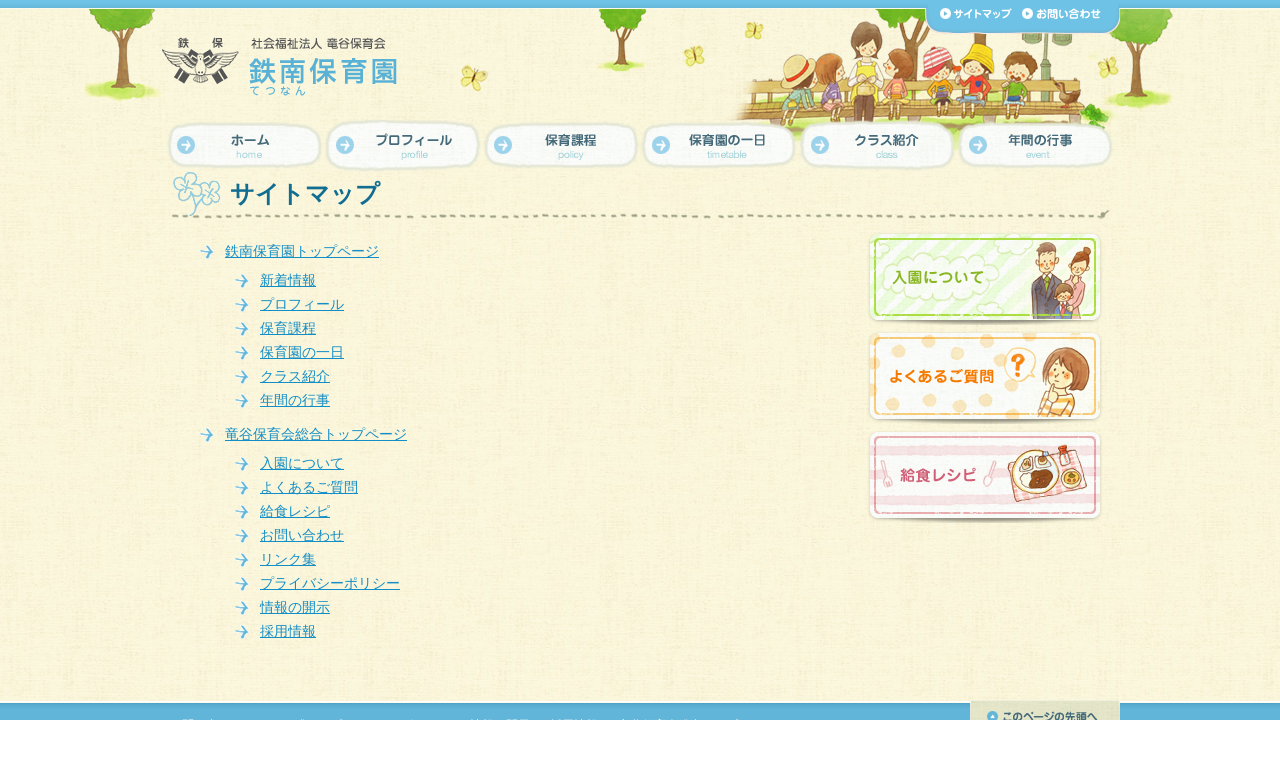

--- FILE ---
content_type: text/html; charset=UTF-8
request_url: http://obi-ryukoku.or.jp/tetsunan/sitemap.html
body_size: 8707
content:
<!DOCTYPE html PUBLIC "-//W3C//DTD XHTML 1.0 Strict//EN" "http://www.w3.org/TR/xhtml1/DTD/xhtml1-strict.dtd">
<html xmlns="http://www.w3.org/1999/xhtml" lang="ja" xml:lang="ja"><!-- InstanceBegin template="/Templates/tetsunan-page.dwt" codeOutsideHTMLIsLocked="false" -->
<head>
<meta http-equiv="Content-Type" content="text/html; charset=utf-8" />
<meta http-equiv="Content-Script-Type" content="text/javascript" />
<meta http-equiv="Content-Style-Type" content="text/css" />
<meta name="viewport" content="width=device-width" />
<meta name="format-detection" content="telephone=no">
<!-- InstanceBeginEditable name="doctitle" -->
<title>サイトマップ - 鉄南(てつなん)保育園 北海道帯広市</title>
<!-- InstanceEndEditable -->
<!-- InstanceBeginEditable name="head" -->
<meta name="Keywords" content="鉄南保育園,社会福祉法人,竜谷保育会,保育所,採用,求人,帯広市,入園" />
<meta name="Description" content="北海道帯広市にある鉄南保育園のサイトマップです。" />
<!-- InstanceEndEditable -->
<link href="css/style.css" rel="stylesheet" type="text/css" />
<link rel="stylesheet" type="text/css" href="css/print.css" media="print" />
<script type="text/javascript" src="js/view.js"></script>
<script type="text/javascript" src="js/smoothscroll.js"></script>
<script type="text/javascript" src="js/rollover.js"></script>
<!--[if lte IE 6 ]><script type="text/javascript" defer="defer" src="../tetsunan/js/alphafilter.js"></script><![endif]-->
<!-- InstanceParam name="script" type="text" value="" -->
<!-- Google tag (gtag.js) -->
<script async src="https://www.googletagmanager.com/gtag/js?id=G-G489NGCLEE"></script>
<script>
  window.dataLayer = window.dataLayer || [];
  function gtag(){dataLayer.push(arguments);}
  gtag('js', new Date());

  gtag('config', 'G-G489NGCLEE');
</script>

</head>
<body class="page site-tetsu" onload="">
<div id="container">
  <div id="header-bg">
    <div id="header">
      <div id="headerlogo"><a href="index.html">【鉄南保育園】社会福祉法人 竜谷保育会</a></div>
    <ul id="subnavi" class="alphafilter">
      <li><a href="sitemap.html"><img src="images/common/subnavi-01.gif" alt="サイトマップ" /></a></li>
    <li><a href="../contact.html" target="_blank"><img src="images/common/subnavi-03.gif" alt="お問い合わせ" /></a></li>
    </ul>
    </div>
  </div>
  <div id="navi">
    <ul>
      <li><a href="index.html"><img src="images/common/navi-01_off.png" alt="ホーム" width="164" height="52" class="alphafilter btn" /></a></li>
      <li><a href="profile.html"><img src="images/common/navi-02_off.png" alt="プロフィール" width="158" height="52" class="alphafilter btn" /></a></li>
      <li><a href="policy.html"><img src="images/common/navi-03_off.png" alt="保育課程" width="158" height="52" class="alphafilter btn" /></a></li>
      <li><a href="timetable.html"><img src="images/common/navi-04_off.png" alt="保育園の一日" width="157" height="52" class="alphafilter btn" /></a></li>
      <li><a href="class.html"><img src="images/common/navi-05_off.png" alt="クラス紹介" width="159" height="52" class="alphafilter btn" /></a></li>
      <li><a href="event.html"><img src="images/common/navi-06_off.png" alt="年間の行事" width="164" height="52" class="alphafilter btn" /></a></li>
    </ul>
  </div>
  <div id="hamburger">
  <p class="btn-gNav">
    <span></span>
    <span></span>
    <span></span>
  </p>
  <nav id="gNav" class="">
    <ul class="gNav-menu">
        <li><a href="index.html">ホーム</a></li>
        <li><a href="profile.html">プロフィール</a></li>
        <li><a href="policy.html">保育課程</a></li>
        <li><a href="timetable.html">保育園の一日</a></li>
        <li><a href="class.html">クラス紹介</a></li>
        <li><a href="event.html">年間の行事</a></li>
        <li><a href="../contact.html" target="_blank">お問い合わせ</a></li>
        <li><a href="sitemap.html">サイトマップ</a></li>
    </ul>
  </nav>
    </div>
  <div id="content" class="clearfix">
    <div id="content-inner" class="clearfix">
      <!-- InstanceBeginEditable name="EditRegion3" -->
      <h1>サイトマップ</h1>
      <!-- InstanceEndEditable -->
      <div id="maincolumn"><!-- InstanceBeginEditable name="EditRegion4" -->
        <ul class="typeA">
          <li><a href="index.html">鉄南保育園トップページ</a>
            <ul>
              <li><a href="topics/index.html">新着情報</a></li>
              <li><a href="profile.html">プロフィール</a></li>
              <li><a href="policy.html">保育課程</a></li>
              <li><a href="timetable.html">保育園の一日</a></li>
              <li><a href="class.html">クラス紹介</a></li>
              <li><a href="event.html">年間の行事</a></li>
            </ul>
          </li>
          <li><a href="../index.html" target="_blank">竜谷保育会総合トップページ</a>
            <ul>
              <li><a href="../enter.html" target="_blank">入園について</a></li>
              <li><a href="../faq.html" target="_blank">よくあるご質問</a></li>
              <li><a href="../recipe/index.html" target="_blank">給食レシピ</a></li>
              <li><a href="../contact.html" target="_blank">お問い合わせ</a></li>
              <li><a href="../link.html" target="_blank">リンク集</a></li>
              <li><a href="../privacy.html" target="_blank">プライバシーポリシー</a></li>
              <li><a href="../disclosing.html" target="_blank">情報の開示</a></li>
              <li><a href="../recruit.html" target="_blank">採用情報</a></li>
            </ul>
          </li>
        </ul>
      <!-- InstanceEndEditable --></div>
      <div id="sidecolumn">
     
        <ul id="sidebana">
          <li><a href="../enter.html" target="_blank"><img src="images/common/bana-enter_off.png" alt="入園について" width="240" height="93" class="alphafilter btn" /></a></li>
          <li><a href="../faq.html" target="_blank"><img src="images/common/bana-faq_off.png" alt="よくあるご質問" width="240" height="94" class="alphafilter btn" /></a></li>
          <li><a href="../recipe/index.html" target="_blank"><img src="images/common/bana-recipe_off.png" alt="給食レシピ" width="240" height="94" class="alphafilter btn" /></a></li>
        </ul>
       
      </div>
   </div>
  </div>
  <div id="footer">
    <div id="footer-inner">
       <ul id="footermenu"><li><a href="../contact.html" target="_blank">お問い合わせ</a></li>
         <li><a href="../link.html" target="_blank">リンク集</a></li>
         <li><a href="../privacy.html" target="_blank">プライバシーポリシー</a></li>
         <li><a href="../disclosing.html" target="_blank">情報の開示</a></li>
         <li><a href="../recruit.html" target="_blank">採用情報</a></li>
         <li><a href="../index.html" target="_blank">竜谷保育会総合トップページ</a></li>
      </ul>
       <div id="pagetop"><a href="#header"><img src="images/common/pagetop.gif" alt="このページの先頭へ" width="150" height="40" /></a></div>
       

    <address>  <a href="index.html"><img src="images/common/footer_logo.gif" alt="社会福祉法人 竜谷保育会　鉄南保育園" class="L" /></a>
〒080-0019 北海道帯広市西9条南14丁目2番地<a href="profile.html#map"><img src="images/common/footer-map.gif" alt="地図" width="45" height="16" class="map" /></a><br />
      TEL <span class="tel-link">0155-24-5059</span>　FAX 0155-24-5591　<br class="sp" />開園時間 7:00〜19:00
    </address>
    <div id="copy"><img src="images/common/copy.gif" alt="copyright © 2011 RYUKOKUHOIKUKAI, All rights reseaved." width="299" height="12" /></div>
    </div>
    </div>
</div>

<div class="sp">
<ul class="fix-menu"><li><a href="../enter.html" target="_blank"><img src="images/common/fix-menu01.png" width="140" height="141" alt="入園について"/></a></li><li><a href="profile.html#map"><img src="images/common/fix-menu02.png" width="140" height="141" alt="地図"/></a></li><li><a href="topics/index.html"><img src="images/common/fix-menu03-2.png" width="140" height="141" alt="新着情報"/></a></li><li><a href="tel:0155-24-5059"><img src="images/common/fix-menu04.png" width="140" height="141" alt="TEL"/></a></li><li><a href="../index.html" target="_blank"><img src="images/common/fix-menu05.png" width="140" height="141" alt="法人サイト"/></a></li></ul></div>
<script src="https://code.jquery.com/jquery-1.11.3.min.js"></script>
<script src="../js/sm.js"></script>
</body>
<!-- InstanceEnd --></html>

--- FILE ---
content_type: text/css
request_url: http://obi-ryukoku.or.jp/tetsunan/css/style.css
body_size: 283
content:
@charset "shift_jis";

/* ========================================================
style.css
 蜷�ｨｮ CSS 隱ｭ縺ｿ霎ｼ縺ｿ
======================================================== */

@import url(default.css);
@import url(base.css);
@import url(module.css);
@import url(../../css/sm.css);

--- FILE ---
content_type: text/css
request_url: http://obi-ryukoku.or.jp/tetsunan/css/default.css
body_size: 2772
content:
@charset "shift_jis";
/*
	Site Name: 
	Description: initial setting
	Version: 
	Author: 
*/

/*
===== CONTENTS ===========================================

	1: universal reset 
	2: body and base setting
		: general params
		: acronyms and abbreviations styles
	3: link setting

==========================================================
*/


/*
===== 1: universal reset =================================
*/

*{
	margin:0;
	padding:0;
}

/*
===== 2: body and base setting ===========================
*/

body {
	text-align:center;
	color:#555555;
	font-family: "Hiragino Kaku Gothic Pro", "ヒラギノ角ゴ Pro W3", Meiryo, "メイリオ", "ＭＳ Ｐゴシック", Arial, Helvetica, sans-serif;
	_font-family: Meiryo, "メイリオ", "ＭＳ Ｐゴシック", Arial, Helvetica, sans-serif;
	font-style: normal;
	font-variant: normal;
	line-height: 1.4em;
	background-image: url(../images/common/bg.jpg);
	font-size: 14px;
	background-repeat: repeat;
}
*:first-child+html body {
	font-family: Meiryo, "メイリオ", "ＭＳ Ｐゴシック", Arial, Helvetica, sans-serif;
}

/* general params
--------------------*/
h1, h2, h3, h4, h5, h6,
div, p,  pre, ul, ol, dl, dt, dd,
address, form, blockquote{
	padding: 0;/* margin&padding reset */
	line-height: 1.4em;/* base line height */
	text-align: left;
	display: block;
	margin: 0px;
	font-size: 100%;
}

table{
	margin : 0;
	empty-cells: show;
}
hr,.areaAnchor,.anchor {
	visibility: hidden;
}

img {
	border: none;/* img do not want a border */
	vertical-align: bottom;
}
ul li { list-style: none; }/* link do not want a dot */

/* acronyms and abbreviations styles 
-------------------------------------*/
acronym,abbr{cursor:help;}

#subnavi a:hover img,#maincolumn a:hover img,#footer a:hover img{
    opacity: 0.7;
    filter: alpha(opacity=75);
}
.index #maincolumn a:hover img,#maincolumn .time-menu a:hover img{
    opacity: 1;
	filter: alpha(opacity=100);
}
/*
===== 3: link setting ===========================
*/
a:link{
	text-decoration: underline;

}
a:visited{
	text-decoration: underline;
}
a:hover{
	text-decoration: none;
}
a:active{
	text-decoration: none;
}
#maincolumn a img{
	border:none;
}
#maincolumn a:link{
	color: #148ec6;
	text-decoration: underline;
}
#maincolumn a:visited{
	color: #0071BC;
	text-decoration: underline;
}
#maincolumn a:hover{
	color: #000099;
	text-decoration: none;
}
#maincolumn a:active{
	color: #000099;
	text-decoration: none;
}
#maincolumn a.noline{
	text-decoration:none;
}
/*
===== 4: clearfix ===========================
*/
.clearfix:after {
  content: ".";  /* 新しい要素を作る */
  display: block;  /* ブロックレベル要素に */
  clear: both;
  height: 0;
  visibility: hidden;
}

.clearfix {
  min-height: 1px;
}

* html .clearfix {
  height: 1px;
  /*\*//*/
  height: auto;
  overflow: hidden;
  /**/
}


--- FILE ---
content_type: text/css
request_url: http://obi-ryukoku.or.jp/tetsunan/css/base.css
body_size: 11034
content:
@charset "utf-8";

/*
	Site Name: 
	Description: base template style
	Version: 
	Author: 
*/

/*
===== CONTENTS ===========================================

	0: clearfix
	1: HEADER
	2: FOOTER
	3: NAVIGATION
	4: SIDE
	5: MAIN CONTENT

==========================================================
*/

/*
===== 0: clearfix ========================================
*/
div{
    zoom:1;/*for IE 5.5-7*/
}
/*div:after{/*for modern browser*/
  /*  content:".";
    display: block;
    height:0px;
    clear:both;
    visibility:hidden;
}*/
/*
===== 1: HEADER ==========================================
*/
.page #container {
	background-image: url(../images/common/header-image.jpg);
	background-repeat: no-repeat;
	background-position: center top;
}
.index #container {
	background-image: url(../images/index/topimage.jpg);
	background-repeat: no-repeat;
	background-position: center top;
}

#header,#content-inner,#navi{
	width: 960px;
	margin-right: auto;
	margin-left: auto;
}
.index #header{
	height: 449px;
}
.page #header{
	height: 120px;
}
#header-bg {
	background-image: url(../images/common/header-line.gif);
	background-repeat: repeat-x;

}

#headerlogo{
	height: 64px;
	width: 240px;
	float: left;
	margin-top: 35px;
}
#headerlogo a{
	height: 64px;
	width: 240px;
	background-image: url(../images/common/logo.png);
	background-repeat: no-repeat;
	text-indent: -9999px;
	display: block;
	}

/*
===== 2: FOOTER ==========================================
*/

#footer{
	clear: both;
	color: #FFFFFF;
	background-color: #60b5d8;
	margin: 0px;
	padding: 0px;
	border-top: 1px solid #FFFFFF;
	background-image: url(../images/common/footer-bg.gif);
	background-repeat: repeat-x;
	background-position: left top;
}
#footer-inner {
	width: 960px;
	margin-right: auto;
	margin-left: auto;
	padding-bottom: 55px;
}
#footer a {
	color: #FFFFFF;
}
#footermenu{
	margin: 0px;
	font-size: 12px;
	padding-top: 15px;
	padding-bottom: 10px;
	float: left;
	color: #999999;
	width: 810px;
}
#footermenu li{
	color: #333333;
	background-image: url(../images/common/icon_01.gif);
	background-repeat: no-repeat;
	background-position: left center;
	float: left;
	padding-left: 10px;
	padding-right: 10px;
}
address {
	font-size: 11px;
	font-style: normal;
	line-height: 1.8em;
	background-image: url(../images/common/footer-hr.gif);
	background-repeat: no-repeat;
	background-position: left top;
	clear: both;
	padding-top: 20px;
	width: 960px;
}
address  img.map{
	margin-bottom: 2px;
	margin-left: 5px;

}
#copy{
	float: right;
	margin-top: -25px;
}
#subnavi {
	height: 35px;
	width: 175px;
	float: right;
	/*_margin: 0px;
	>margin: 21px 0px 0px;*/
	background-image: url(../images/common/bg-subnavi2.png);
	background-repeat: no-repeat;
	padding: 0px 5px 0px 15px;
	margin: 0px;
}

#subnavi li{
	float: left;
	margin: 0px 10px 0px 0px;
	_margin-top:10px;
}
#subnavi li a{
	display: block;
}
#enter {
	clear: both;
	height: 126px;
	width: 123px;
	display: block;

}
#enter a {
	clear: both;
	height: 126px;
	width: 123px;
	display: block;
	position: relative;
	top: 210px;
	left: 130px;
}
#enter a:hover {
	clear: both;
	height: 126px;
	width: 123px;
	display: block;
	top: 205px;
	left: 130px;
}
#navi ul{
	margin: 0px;
	}
#navi li {
	height: 52px;
	float: left;
	margin: 0px;
	padding: 0px;
	}
/*
===== 4: SIDE ==========================================
*/
#sidecolumn{
	padding: 10px;
	width: 250px;
	display: inline-block;
	float: right;
}
#sidemenu{
	background-color: #FFFFFF;
	display: inline-block;
	margin-bottom: 15px;
}
#sidemenu dl{
	width: 250px;

}
#sidemenu dl dt{
	background-image: url(../images/common/side-title.gif);
	background-repeat: repeat-y;
	font-weight: bold;
	color: #FFFFFF;
	font-size: 120%;
	padding: 5px 10px;
}
#sidemenu   dl dd {
	margin: 0px;
}
#sidemenu  dl  dd ul{
	padding: 0px;
	margin-right: 0px;
	margin-left: 0px;
	margin-bottom: 0px;
}
#sidemenu  dl  dd  ul li{
	font-size: 14px;
	width: 250px;
}
#sidemenu  dl  dd  ul a{
	display: block;
	text-decoration: none;
	border-bottom: 1px dotted #999999;
	padding: 13px;
}
.news #sidemenu  dl  dd  ul a{
	display: block;
	text-decoration: none;
	border-bottom: 1px dotted #999999;
	background-image: url(../images/common/icon_list02.gif);
	background-repeat: no-repeat;
	background-position: 10px 18px;
	width: 212px;
	font-size: 90%;
	padding-top: 13px;
	padding-right: 13px;
	padding-bottom: 13px;
	padding-left: 25px;
}
#sidemenu  dl  dd  ul a span{
	display: block;
}
#sidemenu dl ul a:hover,#sidemenu dl ul a.stay{
	background-color: #f2f2f2;
}
#sidemenu dl ul ul{
	margin-left: 0px;
	border-bottom: 1px dotted #999999;
	padding-top: 5px;
	padding-bottom: 5px;
}
#sidemenu dl ul ul a{
	display: block;
	text-decoration: none;
	background-image: url(../images/common/icon_list01.gif);
	background-repeat: no-repeat;
	background-position: 25px 8px;
	border-style: none;
	padding-top: 2px;
	padding-right: 5px;
	padding-bottom: 2px;
	padding-left: 35px;
}
#sidemenu dl ul ul.jigyou a{
	display: block;
	text-decoration: none;
	background-image: url(../images/common/icon_list01.gif);
	background-repeat: no-repeat;
	background-position: 15px 8px;
	border-style: none;
	padding-top: 2px;
	padding-right: 5px;
	padding-bottom: 2px;
	padding-left: 25px;
}
#sidemenu dl ul ul.news-side a{
	display: block;
	text-decoration: none;
	background-image: url(../images/common/icon_list01.gif);
	background-repeat: no-repeat;
	background-position: 10px 12px;
	border-style: none;
	padding-top: 7px;
	padding-right: 4px;
	padding-bottom: 7px;
	padding-left: 22px;
	width: 224px;
}
#sidemenu dl ul ul a:hover,#sidemenu dl ul ul a.stay{
	background-color: #f2f2f2;
	color: #330099;
	font-weight: normal;
}



ul#breadlist{
	clear: both;
	width: 960px;
	margin-top: 0px;
	margin-right: auto;
	margin-left: auto;
	font-size: 12px;
	height: 33px;
	background-image: url(../images/common/bg-content-top.jpg);
	background-repeat: no-repeat;
	background-position: center 1px;
	padding-top: 10px;
	padding-right: 0px;
	padding-bottom: 0px;
	padding-left: 0px;
	margin-bottom: 0px;
}
ul#breadlist li {
	float: left;
	background-image: url(../images/common/icon_list01.gif);
	background-repeat: no-repeat;
	margin: 0px;
	padding: 5px 10px 10px 15px;
	background-position: left 10px;
	color: #517382;
}
ul#breadlist li a{
	color: #000000;
}
ul#breadlist li.home {
	float: left;
	background-image: url(../images/common/icon_home.gif);
	margin: 0px;
	color: #5CA9CE;
	background-repeat: no-repeat;
	background-position: left 2px;
	padding-top: 5px;
	padding-right: 10px;
	padding-bottom: 10px;
	padding-left: 25px;
}
.date{
	margin: 0px;
	text-align: right;
}

#content {
	margin: 0px;
	padding: 0px;
	clear: both;
}

#content-inner{
	margin-top: 15px;
	margin-bottom: 40px;
}

#maincolumn{
	width: 670px;
	margin: 0px;
	float: left;
	padding: 0px 10px;
}
/*クラス紹介*/
.leftcolumn{
	float: left;
	width: 305px;
	margin-bottom: 20px;
	text-align: center;
	margin-right: 15px;
	padding-left: 20px;
	margin-top: 15px;
}
.leftcolumn ul {
	line-height: 30px;
	background-image: url(../images/class/line.gif);
	background-repeat: repeat;
	background-position: left top;
	margin-right: 5px;
	margin-bottom: 10px;
	margin-left: 5px;
}

.leftcolumn img{
	padding: 5px;
	background-color: #FFFFFF;
	border: 1px solid #d6d8c3;
}
.rightcolumn{
	float: right;
	width: 305px;
	margin-bottom: 20px;
	text-align: center;
	margin-top: 15px;
	padding-right: 20px;
	padding-top: 40px;
}
.rightcolumn-2{
	float: right;
	width: 305px;
	margin-bottom: 20px;
	text-align: center;
	margin-top: 15px;
	padding-right: 20px;
	padding-top: 20px;
}
.rightcolumn img,
.rightcolumn-2 img{
	padding: 5px;
	border: 1px solid #d6d8c3;
	background-color: #FFFFFF;
}
/*ここまで*/
#pagetop  {
	height: 40px;
	float: right;
	width: 150px;
	margin-top: -2px;
}


dl#news  {
	margin: 0px;
	padding: 0px;
	display: inline;
}
#news dt {
	padding-bottom: 5px;
	padding-top: 5px;
	margin-bottom: 15px;
}
#news dd {
	padding-left: 20px;
	margin-left: 130px;
	display: block;
	margin-top: -40px;
	background-image: url(../images/common/icon_02.gif);
	background-repeat: no-repeat;
	background-position: left 3px;
	margin-bottom: 5px;
}
.index #maincolumn h2 {
	clear: both;
	padding-left: 0px;
	font-size: 21px;
	border-style: none;
	background-image:none;
	padding-top: 0px;
	margin-top: 20px;
	margin-bottom: 10px;
}
.page  #maincolumn h2 {
	font-size: 170%;
	background: url("../images/common/h2-icon.jpg") no-repeat top left, url(../images/common/h2-line.jpg) center bottom no-repeat;
	color: #389ec8;
	margin-top: 30px;
	padding-left: 35px;
	padding-bottom: 5px;
	/*height: 40px;*/
}
.page  #maincolumn .event h2 {
	font-size: 170%;
	background-image: none;
	color: #ff8019;
	margin-top: 20px;
	padding-left: 0px;
	margin-bottom: 20px;
	height: auto;
}
#maincolumn h2.first{
	margin-top: 0px;
}
#maincolumn h3{
	background-image: url(../images/common/icon_02.gif);
	background-repeat: no-repeat;
	font-size: 130%;
	margin-top: 15px;
	margin-bottom: 10px;
	padding-left: 20px;
	background-position: left 5px;
	font-weight: bold;
}
#content h4{
	font-size: 115%;
	font-weight: bold;
	padding-top: 3px;
	padding-bottom: 3px;
	margin-top: 20px;
	margin-bottom: 10px;
	}
#content   h5{
	font-size: 105%;
	font-weight: bold;
	clear: both;
	padding-left: 25px;
	background-image: url(../images/list02.gif);
	background-repeat: no-repeat;
	background-position: 5px 3px;
	display: block;
	border-bottom: 1px dashed #008f3b;
	margin: 15px 5px 10px 10px;
	padding-top: 2px;
	padding-bottom: 2px;

}
p{
	margin-bottom: 5px;
	line-height: 1.6em;
	margin-top: 10px;
	margin-left: 10px;
}
ul{
	margin-right: 15px;
	margin-bottom: 15px;
	margin-left: 15px;
}
ul  li  ul.typeB{
	margin: 10px 0px 10px 15px;
}
ul  li  ul.typeB li{
	list-style-type: circle;
	background-image: none;
	padding: 0px;
}
ul.column li{
	background-image: url(../images/common/icon_list01.gif);
	background-repeat: no-repeat;
	background-position: 10px;
	padding-left: 20px;
	padding-bottom: 10px;
	padding-top: 10px;
	border-bottom-width: 1px;
	border-bottom-style: dotted;
	border-bottom-color: #999999;

}
ol{
	margin: 15px;
}
ol li{
	margin-left: 2em;
	list-style-position: outside;
	list-style-type: decimal;
	margin-bottom: 1em;
}
#sidebana {
	margin-right: 0px;
	margin-left: auto;
	text-align: center;
}
#sidebana li {
	margin-bottom: 5px;
}
.page h1{
	clear: both;
	background-image: url(../images/common/h1.jpg);
	background-repeat: no-repeat;
	height: 45px;
	width: 880px;
	margin-right: auto;
	margin-left: auto;
	color: #126d92;
	font-size: 24px;
	padding-left: 60px;
	padding-top: 5px;
	margin-top: 20px;
	/*display: inline-block;*/
}
#line {
	border-bottom: 1px dashed #70B437;
	clear: both;
	margin-top: 0px;
	margin-bottom: 10px;
}

#concept {
	background-image: url(../contents/06clinic/img/concept2.gif);
	background-repeat: no-repeat;
	height: 42px;
	width: 590px;
	margin-left: 10px;
	text-indent: -9999px;
}
hr.teach{
	clear: both;
	margin-bottom: 30px;
}
#map_canvas{
	width: 340px;
	height: 400px;
	border: 5px solid #FFFFFF;
	float: left;
}


--- FILE ---
content_type: text/css
request_url: http://obi-ryukoku.or.jp/tetsunan/css/module.css
body_size: 9349
content:
@charset "utf-8";

/*
	Site Name: 
	Description: initial setting
	Version: 
	Author: 
*/


.txtR{
	text-align: right;
}
.txtL{
	text-align: left;
}
.txtC{
	text-align: center;
	margin-right: 0px;
	margin-left: 0px;
}
.font-xxs{
	font-size: xx-small;
}
.font-xs{
	font-size: x-small;
}
.font-s{
	font-size: small;
}
.font-m{
	font-size: medium;
}
.font-l{
	font-size: large;
}
.font10px{
	font-size: 10px;
}
.font12px{
	font-size: 12px;
}
.font14px{
	font-size: 14px;
}
.font110{
	font-size: 110%;
}
.font120{
	font-size: 120%;
}
.font130{
	font-size: 130%;
}
.font140{
	font-size: 140%;
}
.font150{
	font-size: 150%;
}
.font160{
	font-size: 160%;
}
.red{
	color: #FF0000;
}
.blue{
	color: #003399;
}
.green{
	color: #00CC00;
}
.orange{
	color: #FF6600;
}
.purple{
	color: #996699;
}
.gray{
	color: #666666;
}
img.L{
	float: left;
	margin-right: 10px;
	margin-bottom: 10px;
}
img.R{
	float: right;
	margin-bottom: 10px;
	margin-left: 20px;
}
.cap{
	font-size: small;
	text-align: right;
	margin-top: 0px;
	margin-right: 0px;
	margin-bottom: 5px;
	margin-left: 0px;
}
.float-l{
	float: left;
}
.float-r{
	float: right;
}
.text-l{
	width: 430px;
	float: left;
}
.text-r{
	width: 440px;
	float: right;
}
.clear{
	clear: both;
}
.clear-l{
	clear: left;
}
.clear-r{
	float: right;
}
.margin-r20px{
	margin-right: 20px;
}
.margin-r10px{
	margin-right: 10px;
}
.margin-r5px{
	margin-right: 5px;
}
.margin-r0px{
	margin-right: 0px;
}
.margin-t10px{
	margin-top: 10px;
}
.margin-t18px{
	margin-top: 18px;
}
.margin-t5px{
	margin-top: 5px;
}
.margin-t0px{
	margin-top: 0px;
}
.margin-b10px{
	margin-bottom: 10px;
}
.margin-b5px{
	margin-bottom: 5px;
}
.margin-b0px{
	margin-bottom: 0px;
}
.margin-l10px{
	margin-left: 10px;
}
.margin-l5px{
	margin-left: 5px;
}
.margin-l0px{
	margin-left: 0px;
}
ul.typeA {
	margin: 20px;
}
.typeA li {
	margin-left: 10px;
	background-image: url(../images/common/icon_03.gif);
	background-repeat: no-repeat;
	background-position: left 3px;
	padding-left: 25px;
	margin-bottom: 5px;
}
ul.typeA  ul {
	margin: 10px 0px 15px;
}
.typeA ul ul li {
	margin-left: 10px;
	background-image: url(../images/common/icon_03.gif);
	background-repeat: no-repeat;
	background-position: left 3px;
	padding-left: 25px;
	margin-bottom: 5px;
}
ul.typeC {
	margin-top: 0px;
	margin-right: 0px;
	margin-bottom: 20px;
	margin-left: 0px;
}
.typeC li {
	margin-left: 5px;
	background-image: url(../images/common/icon_list02.gif);
	background-repeat: no-repeat;
	background-position: left 3px;
	padding-left: 15px;
	margin-bottom: 5px;
}
table.typeA{
	width: 98%;
	border-collapse:collapse;
	margin-top: 10px;
	margin-right: auto;
	margin-bottom: 10px;
	margin-left: auto;
	background-color: #FFFFFF;
	border: 5px solid #FFFFFF;
}
table.typeA  th {
	font-weight: bold;
	text-align: left;
	white-space: nowrap;
	vertical-align: top;
	padding: 0.5em 0.8em;
	border-bottom: 1px dotted #999999;
	background-image: url(../images/common/list-bg.jpg);
	background-repeat: repeat;
}
table.typeA th.sub {
	font-weight: bold;
	text-align: left;
	white-space: nowrap;
	vertical-align: top;
	padding: 0.5em 0.8em;
	border-bottom: 1px dotted #999999;
	background-color: #F2F1EA;
	background-image: none;
}
table.typeA td{
	font-weight: normal;
	padding: 0.5em 0.8em;
	border-bottom: 1px dotted #999999;
}
table.typeR{
	border-collapse:collapse;
	margin-top: 10px;
	margin-right: auto;
	margin-bottom: 10px;
	margin-left: auto;
	line-height: 1.2em;
	width: 98%;
}
table.typeR  th {
	font-weight: normal;
	padding: 0.8em;
	background-color: #EEEEEE;
	vertical-align: middle;
	text-align: center;
	border: 1px dotted #999999;
}
table.typeR td{
	font-weight: normal;
	padding: 0.8em;
	border: 1px dotted #999999;
}
table.type-goukei{
	border-collapse:collapse;
	margin-top: 10px;
	margin-bottom: 10px;
	line-height: 1.2em;
	margin-left: 10px;
	width: 50%;
}
table.type-goukei  th {
	font-weight: normal;
	vertical-align: middle;
	text-align: left;
	padding-top: 0.8em;
	padding-right: 0.8em;
	padding-bottom: 0.8em;
	padding-left: 0.8em;
	background-color: #EEEEEE;
	border: 1px dotted #999999;
}
table.type-goukei td{
	font-weight: normal;
	padding: 0.8em;
	border: 1px dotted #999999;
}
table.typeB{
	width: 98%;
	border-collapse:collapse;
	margin-top: 10px;
	margin-right: auto;
	margin-bottom: 10px;
	margin-left: auto;
}
table.typeB th{
	text-align: left;
	white-space: nowrap;
	vertical-align: top;
	padding-top: 0.6em;
	padding-right: 0.8em;
	padding-bottom: 0.6em;
	padding-left: 0.8em;
	font-weight: bold;
	border-bottom-width: 1px;
	border-bottom-style: dotted;
	border-bottom-color: #999999;
	color: #537080;
}
table.typeB td{
	font-weight: normal;
	text-align: left;
	padding-top: 0.6em;
	padding-right: 0.8em;
	padding-bottom: 0.6em;
	padding-left: 0.8em;
	border-bottom-width: 1px;
	border-bottom-style: dotted;
	border-bottom-color: #999999;
}
table.typeC{
	width: 98%;
	border-collapse:collapse;
	margin-top: 10px;
	margin-right: auto;
	margin-bottom: 10px;
	margin-left: auto;
	border: 1px solid #999999;
}
table.typeC th{
	font-weight: bold;
	background-color: #ededed;
	text-align: left;
	white-space: nowrap;
	vertical-align: top;
	padding: 0.8em;
	border: 1px solid #999999;
}
table.typeC td{
	font-weight: normal;
	padding-top: 3px;
	padding-right: 1em;
	padding-bottom: 3px;
	padding-left: 1em;
	text-align: left;
	border: 1px solid #999999;
}
table.type-pa{
	width: 98%;
	border-collapse:collapse;
	margin-right: auto;
	margin-left: auto;
}
table.type-pa td{
	font-weight: normal;
	padding-top: 5px;
	padding-left: 15px;
	text-align: left;
	vertical-align: top;
	padding-right: 10px;
	padding-bottom: 10px;
}
table.type-pa img{
	padding: 5px;
	background-color: #FFFFFF;
	border: 1px solid #d6d8c3;
}
table.type-pa02{
	width: 100%;
	border-collapse:collapse;
	margin-right: auto;
	margin-left: auto;
}
table.type-pa02 td{
	font-weight: normal;
	text-align: left;
	vertical-align: top;
	padding-bottom: 15px;
}
table.type-pa02 img{
	padding: 5px;
	background-color: #FFFFFF;
	border: 1px solid #d6d8c3;
}
/*********一日の流れ*********/

.policy{

}
table.type-policy {
	width: 100%;
	background-color: #FFFFFF;
	border: 5px solid #FFFFFF;
}
table.type-policy th {
	text-align: center;
	width: 20%;
	padding-right: 0.8em;
	padding-left: 0.8em;
}
table.type-policy td {
	padding-top: 0.5em;
	padding-bottom: 0.5em;
	padding-left: 1em;
	padding-right: 1em;
}
.bg_color{
	background-color:#f1f0d8;
}
.policy-inner{
	position: relative;
	top: -50px;
}
.policy img.ue{
	position:relative;
	left:600px;
	top: 15px;
}
/********************************/
.imgR {
	float: right;
	background-image: url(../photo/border.jpg);
	width: 250px;
}
.box-l {
	float: left;
}
.box-r {
	float: right;
}
.box450-r {
	float: right;
	width: 450px;
}
.box450-l {
	float: left;
	width: 450px;
}

.box-rinen {
	padding: 13px 10px 10px;
	margin: 5px;
	background-color: #FFF7CE;
}
.box-300l{
	width:310px;
	margin-right:10px;
	float:left;
}
#box-rr{
	width:350px;
	float:right;
}
.bana-360 {
	text-align: right;
}

.time a   {
	background-image: url(../images/04recruit/bana-timeschedule.gif);
	height: 82px;
	width: 155px;
	background-repeat: no-repeat;
	text-indent: -9999px;
	display: block;
	margin: 0px;
	padding: 0px;
}
.time a:hover{
	background-image: url(../images/04recruit/bana-timeschedule.gif);
	height: 82px;
	width: 155px;
	background-repeat: no-repeat;
	background-position: right top;
	display: block;
}
/* event
---------------*/
.event{
	width: 200px;
}
.event-img{
	width: 450px;
	margin-top: 30px;
}
.event dl{
	margin-top: 10px;
}
.event dt{
	font-weight: bold;
	font-size: 115%;
	margin-left: 20px;
}
.event dd{
	margin-top: -22px;
	font-size: 105%;
}
.event dd ul{
	margin-left: 80px;
	margin-right: 0px;
}
.event dd li{
	list-style-type: disc;
}
/* ul.thumb
---------------*/
/*ul.thumb ,li.thumb { padding:0;margin:0; }*/
.rollover {
	/*height:330px;*/
	width:440px;
	margin-right: 0;
	margin-bottom: 10px;
	margin-left: 0;
}
.rollover p {
    float:left;
    margin:0;
}
.rollover ul.thumb {
	float:right;
	width:110px;
	list-style:none;
	margin-right: 0px;
	margin-left: 0px;
	padding: 2px;
}
.rollover li {
	height:95px;
}
.rollover li img {
	padding: 5px;
	background-color: #FFFFFF;
	border: 1px solid #d6d8c3;
}
.rollover li img:hover {
    opacity: 0.7;
    filter: alpha(opacity=75);
}
/*一日の流れ*/
.morning{
	margin-top:20px;
}
.afternoon{
	clear:both;
}
.time{
	width:470px;
	float: right;
	position: relative;
	left: -1px;
}
.time_left{
	float:left;
	z-index:1;
	position: relative;
	clear: both;
}
table.type-time {
	width: 100%;
	font-size: 16px;
}
table.type-time th {
	text-align: right;
	width: 20%;
	padding-right: 0.8em;
	padding-left: 0.8em;
}
table.type-time td {
	padding-top: 0.5em;
	padding-bottom: 0.5em;
	padding-left: 1em;
	padding-right: 1em;
}
.bg_color{
	background-color:#f1f0d8;
}
.timetable{
	width:440px;
	background-image: url(../images/timetable/bg.png);
	background-repeat: repeat-y;
	background-position: left;
	position: relative;
	padding-right: 15px;
	padding-left: 15px;
}
.ue{
	position:absolute;
	top:-10px;
	left:365px;
}
.shita{
	position:absolute;
	top: 145px;
	left: 350px;
}
/*ログイン画面*/
input.len {
	width: 220px;
}
input.btn {
	width: 80px;
	height: 30px;
}
.topics-l{
    width: 440px;
    float: left;
}
.topics-r{
    width: 210px;
    float: right;
    margin-right: 10px;
}

--- FILE ---
content_type: text/css
request_url: http://obi-ryukoku.or.jp/css/sm.css
body_size: 11794
content:
@charset "utf-8";
/* CSS Document */

#hamburger{
    display: none;
}
.pc{
    display: block;
}
.sp{
    display: none;
}
@media screen and (max-width: 1024px) and (orientation: portrait) and (min-width: 768px){
    body{
        width: 980px;
    }
}
@media screen and (max-width: 767px) {

.pc{
    display: none;
}

.sp{
    display: block;
}

img {
    width: 100%;
    max-width: 100%;
    height: auto;
    box-sizing: border-box;
}
img.icon {
    width: auto;
    max-width: inherit;
}
ol{
    margin: 15px 0px;
}
th,td{
    display: block;
    width: auto;
}
.scroll-table table {
    display: block;
    overflow-x: scroll;
    white-space: nowrap;
    -webkit-overflow-scrolling: touch;
}
.scroll-table::before {
    content: "横スクロールで表をご覧いただけます→";
    font-size: 90%;
}
.scroll-table table th,.scroll-table table td{
    display: table-cell;
}
#header,
#navi,
#content  #content-inner,
#breadlist,
#footer-inner{
	width: auto;
}
#subnavi,#navi{
    display: none;
}
#navi li{
    float: none;
    display: inline-block;
    width: 48%;
    text-align: center;
}
#navi li img{
    width: auto;
}
/*.site-tetsu.index #navi,
.site-fuji.index #navi,
.site-saku.index #navi,*/
#hamburger{
    display: block;
}
#hamburger .btn-gNav{
  background: #76181c;
  padding: 10px;
  position: absolute;
  top: 20px;
  right: 20px;
  width: 40px;
  height: 40px;
  z-index: 3;
  box-sizing: border-box;
  cursor: pointer;
  -webkit-transition: all 400ms;
  transition: all 400ms;
  margin: 10px 0 5px;
}
.site-tetsu #hamburger .btn-gNav{
    background: #60b5d8;
}
.site-fuji #hamburger .btn-gNav{
    background: #fc8c2e;
}
.site-saku #hamburger .btn-gNav{
    background: #fa919a;
}
#hamburger .btn-gNav.open{
  position: fixed;
}
#hamburger .btn-gNav span{
  position: absolute;
  width: 50%;
  height: 3px;
  background: #fff;
  border-radius: 10px;
  -webkit-transition: all 400ms;
  transition: all 400ms;
}
#hamburger .btn-gNav span:nth-child(1) {
  top:10px;
}
#hamburger .btn-gNav span:nth-child(2) {
  top:18px;
}
#hamburger .btn-gNav span:nth-child(3) {
  top:26px;
}
#hamburger .btn-gNav.open span:nth-child(1){
  background: #fff;
  top: 19px;
  -webkit-transform: rotate(-45deg);
  -moz-transform   : rotate(-45deg);
  transform        : rotate(-45deg);
}
#hamburger .btn-gNav.open span:nth-child(2),#hamburger .btn-gNav.open span:nth-child(3){
  top: 19px;
  background :#fff;
  -webkit-transform: rotate(45deg);
  -moz-transform   : rotate(45deg);
  transform        : rotate(45deg);
}
#gNav{
  position: fixed;
  overflow-y: scroll; 
  top: 0;
  right: -100%;
  width: 100%;
  height: 100%;
  background-image: url(../images/common/bg-footer.jpg);
  font-size: 16px;
  font-weight: bold;
  box-sizing: border-box;
  z-index: 2;
  padding-top: 80px;
  transition: .3s;
}
.site-tetsu #gNav,
.site-fuji #gNav,
.site-saku #gNav{
  background-image: none;
}
.site-tetsu #gNav{
  background-color: #60b5d8;
}
.site-fuji #gNav{
  background-color: #fed73f;
}
.site-saku #gNav{
  background-color: #fa919a;
}
#gNav.open{
  right: 0px;
}
#gNav .gNav-menu{
  width: 100%;
  height:100%;
  display: flex;
  flex-direction: column;
  text-align: center;
  margin: 0;
  /*justify-content: center;*/
}
#gNav .gNav-menu li a{
  color: #fff;
  text-decoration: none;
  padding : 15px 30px;
  display: block;
}
.site-tetsu #gNav .gNav-menu li{
  background: url(../tetsunan/images/common/footer-hr.gif) no-repeat left bottom;
}
.site-fuji #gNav .gNav-menu li{
  background: url(../fujihana/images/common/footer-hr.gif) no-repeat left bottom;
}
.site-saku #gNav .gNav-menu li{
  background: url(../sakura/images/common/footer-hr.gif) no-repeat left bottom;
}
.site-fuji #gNav .gNav-menu li a{
  color: #78622d;
  padding : 15px 30px 25px;
}
.site-tetsu #gNav .gNav-menu li a,
.site-saku #gNav .gNav-menu li a{
  color: #fff;
  padding : 15px 30px 25px;
}
img.R{
    float: none;
}
.imgR,
.box-l,
.box-r,
.box450-r,
.box450-l,
.box-300l,
.box300l,
#box-rr,
.d-right,
.d-left,
.leftcolumn,
.rightcolumn,
.rightcolumn-2,
.index #maincolumn,
.text-l,
.text-r,
.topics-l,
.topics-r,
#maincolumn,
#sidecolumn,
#map_canvas,
.g-content .leftcolumn,
.g-content .rightcolumn,
.recruit-l,
.recruit-r{
    width: auto;
    float: none;
}
.index h2,
.page #content h2.non,
#content #box-rr h3,
.children,
address{
    width: auto;
}
.leftcolumn,
.rightcolumn,
.rightcolumn-2{
    display: block;
    padding: 0;
    margin-left: 0;
    margin-right: 0;
}
img.R,
.d-left{
    margin-left: 0;
}
.d-right,
.topics-r,
.box-300l{
    margin-right: 0;
}
#headerlogo{
    float: none;
    width: 60%;
    margin-left: 10px;
}
.site-tetsu #headerlogo,
.site-fuji #headerlogo,
.site-saku #headerlogo{
    margin-top: 0;
    padding-top: 30px;
}

#headerlogo a{
    background-size: contain;
    width: auto;
}
#content #content-inner{
    padding-left: 10px;
    padding-right: 10px;
}
.page h1{
	clear: both;
	width: auto;
}
.page.site-ryu h1{
	height: auto;
}
.page #content h2,
#content h3{
    width: auto;
}
#sidebana li{
    display: inline-block;
    width: 100%;
}
#footer{
    position: relative;
}
#footer-inner{
    padding-top: 5px;
}
#footermenu{
    width: auto;
    float: none;
    font-size: 14px;
    padding-top: 0;
    padding-left: 0;
    padding-bottom: 0;
    margin-top: 50px;
    border: 1px solid #fff;
    margin-left: 20px;
    margin-right: 20px;
    margin-bottom: 20px;
}
#footermenu li{
    float: none;
    margin-bottom: 0;
    border-bottom: 1px solid #fff;
    padding-left: 20px;
    background-position: 15px center;
}
.site-fuji #footermenu{
    border: 1px solid #78622d;
}
.site-fuji #footermenu li{
    border-bottom: 1px solid #78622d;
}
#footermenu li:last-child{
    border-bottom: none;
}
#footermenu li a{
    padding: 15px;
    display: block;
}
#footermenu li a:hover{
    background: rgba(0,0,0,0.30);
}
#pagetop{
    position: absolute;
    top: 0;
    right: 0;
}
address{
    padding-top: 40px;
    padding-left: 20px;
    padding-right: 20px;
    font-size: 13px;
}
address img{
    width: auto;
}
address img.L{
    float: none;
    display: block;
}
#copy{
    padding: 20px 20px 0;
    float: none;
    margin-top: 0;
    text-align: center;
}
#copy img{
    width: auto;
}
#footer-inner{
    padding-bottom: 100px;
}
.fix-menu{
}
.fix-menu{
    margin: 0;
    padding: 0;
    line-height: 0;
    display: flex;
    position: fixed;
    bottom: 0;
    border-top: 1px solid #fff;
    z-index: 10;
}
.fix-menu li{
    width: 20%;
    display: inline-block;
    box-sizing: border-box;
}
.fix-menu li img{
    display: block;
}

/*法人*/
#nursery li{
    float: none;
}
.bana-gakudou{
    padding: 15px;
}
.bana-gakudou::after{
    right: 0px;
}
.index ul#news{
    width: auto;
    margin-bottom: 20px;
}
.index ul#news li a,
.site-ryu ul#news li a{
    padding: 5px 0;
    display: block;
    margin: 0;
    font-size: 13px;
}
.topics-more{
    margin-top: 10px;
    text-align: right;
}
#content .topics-more a{
    display: inline-block;
    padding: 5px 10px;
    border: 3px solid #e3e0cf;
    background: #fff;
    text-decoration: none;
    border-radius: 5px;
}
#content .topics-more a:hover{
    color: #fff;
    background: #e3e0cf;
}
.faq-list li{
    margin-bottom: 15px;
}
.faq-list li a{
    display: block;
}
/*レシピ*/
#content #recipe {
	width: auto;
	background-image:none;
	padding-top: 0;
    border-right: 5px solid #EEEADF;
    border-left: 5px solid #EEEADF;
    position: relative;
    margin-top: 40px;
}
#content #recipe::before {
	content: '';
    background: #fff url(../images/common/recipe-h.jpg) top center / 105% no-repeat;
    width: 100%;
    height: 25px;
    display: block;
    position: absolute;
    bottom: 100%;
}
#content #recipe-inner {
	width: auto;
    border-right: none;
    border-left: none;
    padding: 10px;
}
#content #recipe h2,
#content #recipe #recipe-inner .leftcolumn,
#content #recipe #recipe-inner .rightcolumn{
	width: auto;
    margin-top: 0!important;
}
#content #recipe h2{
    background-position: 10px 10px;
}
#content .recipe{
    float: none;
    width: auto;
}
#content .recipe .wrap{
    width: 60%;
}
#content .recipe img {
	height: auto;
	width: 35%;
}
table.typeC th,table.typeC td{
    padding: 0.5em 0.8em;
}
table.typeC th:empty,
table.typeC td:empty{
    display: none;
}
/*Nursery school*/
.index #header{
    height: 300px;
}
.index #container{
    background-position: center 100px;
    background-size: 170%;
}
.index.site-saku #container{
    background-position: 43% 100px;
}
#enter{
    height: auto;
    width: auto;
}
#enter a,#enter a:hover{
    top: 120px;
    left: 20%;
    width: 80px;
    height: 81px;
}
.site-saku #enter a,.site-saku #enter a:hover{
    left: 28%;
}
.index #maincolumn h2{
    overflow: hidden;
}
.index #maincolumn h2 img{
    width: inherit;
    height: inherit;
    max-width: inherit;
}
dl#news{
    margin-bottom: 20px;
    display: block;
}
#news dt{
    margin: 0;
}
#news dd{
    margin: 0 0 15px;
}
.page #container {
    background-size: 250%;
    background-position: 60% top;
}
.page.site-saku #container {
    background-position: 75% top;
}
/*profile*/
#map_canvas iframe{
    width: 100%
}
/*policy*/
.policy img.ue {
    left: 80%;
    width: auto;
}
table.type-policy th{
    width: auto;
    padding-top: 10px;
}
/*timetable*/
.time_left{
    width: 30%;
}
.time{
    width: 70%;
}
.time img{
    display: block;
}
.timetable{
    width: auto;
    background-size: 100%;
}
table.type-time th {
    text-align: left;
    width: auto;
    padding-top: 0.8em;
}
.ue{
    left: 80%;
    width: auto;
    top: -30px;
}
.shita {
    top: inherit;
    left: 75%;
    width: auto;
    bottom: 0;
}
/*event*/
.rollover{
    height: auto;
}
.rollover p{
    float: none;
}
.rollover ul.thumb{
    width: auto;
    float: none;
}
.rollover li{
    width: 32%;
    height: auto;
    display: inline-block;
}
/*parent*/

input[type="text"],
input[type="password"]{
    padding: 10px;
    border-radius: none;
    width: 95%;
}
input[type="submit"]{
    border-radius: none;
    width: 60%;
    margin-bottom: 3em;
}
table.type-pa td,table.type-pa02 td{
    padding-left: 0;
    padding-right: 0;
    display: table-cell;
}
/*gakudou*/
.g-mainimage{
    width: 100%;
}
#content h1.gakudou{
    background-size: 10%;
    padding: 0px 10px 10px 15%;
    font-size: 21px;
}
.page #content .g-content h2{
    margin-top: 10px;
    background-position: 10px 15px!important;
}
.g-content .entry-item{
    padding: 25px 20px 20px;
}
#content .g-content .entry-item th::after {
    position: relative;
    top: -3px;
    right: 0;
    margin-left: 10px;
}
#content .g-content .day{
    padding-bottom: 100px;
    background-position: 90% 98%;
}
.g-content .day dt {
    width: 20%;
    margin-left: 30px;
}
.g-content .day dd {
    width: 55%;
    padding: 20px 0 0px 10px
}
.g-content .day .chui {
    padding: 20px 20px;
}
.g-content .g-list::before {
    width: 100%;
    height: 180px;
    left: -30px;
    background-size: 100%;
    top: -155px;
}
.g-list > div:first-child {
    margin-top: 150px;
}
.g-list .g-listitem {
    padding: 20px 30px;
}
.g-content div.g-list::after {
    width: 110%;
    height: 187px;
    right: -20px;
    background-size: 100%;
}
.g-list .leftcolumn .g-listitem:last-child{
    margin-bottom: 0;
}
}
@media screen and (max-width: 320px) { /*5・SE*/
    #enter a,#enter a:hover{
        left: 15%;
    }
    .site-saku #enter a,.site-saku #enter a:hover{
        left: 24%;
    }
    .g-content .day dt{
        margin-left: 10px;
        padding: 20px 0 0 10px;
    }
    .g-content .day dt::before {
        left: -7px;
        width: 10px;
        height: 10px;
        top: 25px;
    }
    .g-content .day dd {
        width: 60%;
        padding: 20px 0 0px 15px;
    }

}

--- FILE ---
content_type: text/css
request_url: http://obi-ryukoku.or.jp/tetsunan/css/print.css
body_size: 1146
content:
@charset "utf-8";
/* Thin-Wide */

body.page{
	background-color: #FFFFFF;
	color: #000000;
	background-image: none;
}
.page #container {
	background-image: none;
}
.page #header{
	height: 100px;
}
#headerlogo{
	height: 60px;
	width: 240px;
	margin-top: 10px;
}
.page #subnavi {
	display: none;
}

.page #navi ul{
	display: none;
}
.page #footer a {
	color: #000000;
}
.page #footer{
	clear: both;
	color: #000000;
	background-color: #FFFFFF;
	margin: 0px;
	padding: 0px;
	background-image: none;
	float: none;
}
.page #footermenu{
	margin: 0px;
	font-size: 12px;
	padding-top: 15px;
	padding-bottom: 10px;
	float: none;
	color: #999999;
	width: 810px;
	clear: both;
	display: none;
}
.page #pagetop{
	display: none;
}
.page address {
	font-size: 11px;
	font-style: normal;
	line-height: 1.8em;
	background-image: none;
	clear: both;
	padding-top: 20px;
	width: 960px;
}
#map_canvas{
	width: 340px;
	height: 400px;
	border: 5px solid #FFFFFF;
	float: none;
}
#map_canvas p img.R{
	float: none;
}
.mapimage img.R{
	float: none;
}
.kai{
	page-break-before:always;
}
#sidecolumn{
	padding: 5px;
	width: 250px;
	display: inline-block;
	float: right;
}

--- FILE ---
content_type: application/x-javascript
request_url: http://obi-ryukoku.or.jp/tetsunan/js/view.js
body_size: 1257
content:
function Rollover(id, view){
    var parent = document.getElementById(id);
    
    var getViewImg = function(img, classname){
        for(var i = 0; i < img.length; i++){
            if(img[i].className == classname){
                return img[i];
            }
        }
        return null;
    };
    
    var myImg = parent.getElementsByTagName("img");
    view = view || "rollover_view";
    
    var viewEl = getViewImg( myImg, view);
    var regrep = "_thumb";
    var newimg = [];
    
    var  replaceImage = function(e){
        var el = e.target || e.srcElement;
        var href = el.src.replace(regrep,"");
        viewEl.src=href;
        if(e.preventDefault){ e.preventDefault(); }
        return false;
    };
    
    for (var i = 1; i < myImg.length; i++) {
        newimg[i] = new Image();
        newimg[i].src = myImg[i].src;
        
        if(myImg[i].addEventListener){
            myImg[i].addEventListener("mouseover", replaceImage, false);
        }else{
            myImg[i].attachEvent("onmouseover", replaceImage);
        }
    }
}

function view(){
    Rollover("rollover",'rollover_view');
    Rollover("rollover2",'rollover_view');
    Rollover("rollover3",'rollover_view');
    Rollover("rollover4",'rollover_view');
};